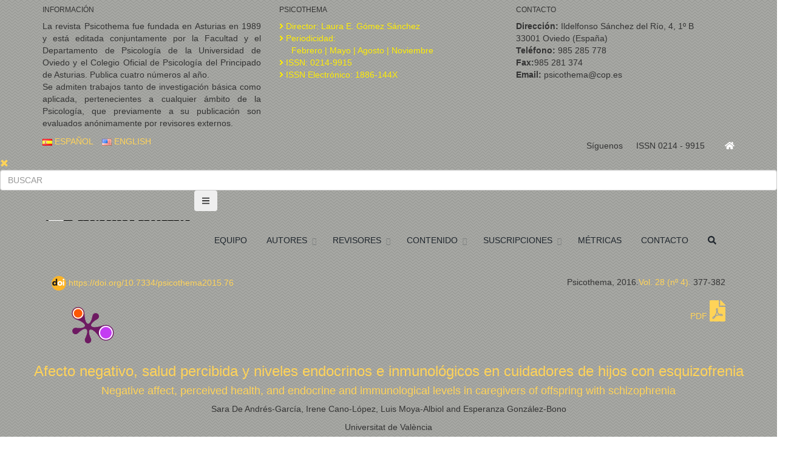

--- FILE ---
content_type: text/html; charset=utf-8
request_url: https://www.psicothema.com/pii?pii=4338
body_size: 8562
content:
<!--idioma--><!--/idioma--><!---Main-->

<!DOCTYPE html>
<!--[if IE 8]>			<html class="ie ie8"> <![endif]-->
<!--[if IE 9]>			<html class="ie ie9"> <![endif]-->
<!--[if gt IE 9]><!-->	<html> <!--<![endif]--><head>
		<meta charset="utf-8" />
		<title>Psicothema</title>
		<meta name="keywords" content="HTML5,CSS3,Template" />
		<meta name="description" content="" />


		<!-- mobile settings -->
		<meta name="viewport" content="width=device-width, maximum-scale=1, initial-scale=1, user-scalable=0" />
		<!--[if IE]><meta http-equiv='X-UA-Compatible' content='IE=edge,chrome=1'><![endif]-->

		<!-- WEB FONTS : use %7C instead of | (pipe) -->
		<link href="https://fonts.googleapis.com/css?family=Open+Sans:300,400%7CRaleway:300,400,500,600,700%7CLato:300,400,400italic,600,700" rel="stylesheet" type="text/css" />

		<!-- CORE CSS -->
		<link href="assets/plugins/bootstrap/css/bootstrap.min.css" rel="stylesheet" type="text/css" />

		<!-- LAYER SLIDER -->
		<link href="assets/plugins/slider.layerslider/css/layerslider.css" rel="stylesheet" type="text/css" />
                   
                <link rel="stylesheet" type="text/css" href="https://www.psicothema.com/tmp/cache/stylesheet_combined_5be66414939d457602e9b7ee87018ed6.css" media="all" />
<link rel="stylesheet" type="text/css" href="https://www.psicothema.com/tmp/cache/stylesheet_combined_2f7e690220e4024f087dc4fd4d8ff5ec.css" />


		<!-- PAGE LEVEL SCRIPTS -->
		<link href="assets/css/header-1.css" rel="stylesheet" type="text/css" />
		<link href="assets/css/color_scheme/green.css" rel="stylesheet" type="text/css" id="color_scheme" />

       <!-- --Font Awesome ----->
	<script src="js/all.js"></script>





	</head><!--
		AVAILABLE BODY CLASSES:
		
		smoothscroll 			= create a browser smooth scroll
		enable-animation		= enable WOW animations

		bg-grey					= grey background
		grain-grey				= grey grain background
		grain-blue				= blue grain background
		grain-green				= green grain background
		grain-blue				= blue grain background
		grain-orange			= orange grain background
		grain-yellow			= yellow grain background
		
		boxed 					= boxed layout
		pattern1 ... patern11	= pattern background
		menu-vertical-hide		= hidden, open on click
		
		BACKGROUND IMAGE [together with .boxed class]
		data-background="assets/images/boxed_background/1.jpg"
	-->
	<body class="smoothscroll enable-animation boxed" background="/assets/images/patterns/pattern4.png">


<!-- FACEBOOK -->

<!-- Go to www.addthis.com/dashboard to customize your tools -->
<script type="text/javascript" src="//s7.addthis.com/js/300/addthis_widget.js#pubid=ra-5e5f79d97454873e"></script>

    
     <!--Banderas idioma-->		
         <!-- SLIDE TOP PSICOTHEMA BANDERAS ESPAÑOL -->
		<div id="slidetop">

			<div class="container">
				
				<div class="row">

					<div class="col-md-4">
						<h6> INFORMACIÓN</h6>
						<p align="justify">La revista Psicothema fue fundada en Asturias en 1989 y está editada conjuntamente por la Facultad y el Departamento de Psicología de la Universidad de Oviedo y el Colegio Oficial de Psicología del Principado de Asturias. Publica cuatro números al año.<br>

Se admiten trabajos tanto de investigación básica como aplicada, pertenecientes a cualquier ámbito de la Psicología, que previamente a su publicación son evaluados anónimamente por revisores externos.</p>
					</div>

					<div class="col-md-4">
						<h6><i class="icon-attachment"></i> PSICOTHEMA</h6>
						<ul class="list-unstyled">
							<li style="color: #ffed03"><i class="fa fa-angle-right"></i> Director: Laura E. Gómez Sánchez</li>
							
							
						<li style="color: #ffed03"><i class="fa fa-angle-right"></i> Periodicidad: <br>&nbsp;&nbsp;&nbsp;&nbsp;&nbsp;Febrero | Mayo | Agosto | Noviembre 

</li>
						<li style="color: #ffed03"><i class="fa fa-angle-right"></i> ISSN: 0214-9915

</li>
						<li style="color: #ffed03"><i class="fa fa-angle-right"></i> ISSN Electrónico: 1886-144X

</li>
							
						</ul>
					</div>

					<div class="col-md-4">
						<h6><i class="icon-envelope"></i> CONTACTO</h6>
						<ul class="list-unstyled">
							<li><b>Dirección:</b> Ildelfonso Sánchez del Río, 4, 1º B<br /> 33001 Oviedo (España)</li>
			<li><b>Teléfono:</b> 985 285 778 </li>
                         <li><b>Fax:</b>985 281 374</li>
			<li><b>Email:</b> psicothema@cop.es</li>
			</ul>
					</div>

				</div>

			</div>

			<a class="slidetop-toggle" href="#"><!-- toggle button --></a>

		</div>
		<!-- /SLIDE TOP -->


		<!-- wrapper -->
	

			<!-- Top Bar -->
			<div id="topBar" class="dark">
				<div class="container">




					<!-- right -->
                                          <!-- home -->



						<div class="pull-right" style="padding-top: 7px;">		
						<a class="" href="https://www.psicothema.com/es">&nbsp;&nbsp;&nbsp;&nbsp;&nbsp;&nbsp;&nbsp;<i style="color: #FFFFFF" class="fa fa-home"></i>
									
                                                            
                             </a>
</div>
					<ul class="top-links list-inline pull-right" style="padding-top: 7px;">
                                                 
						 <li class="text-welcome hidden-xs">Síguenos <strong><a href="https://es-la.facebook.com/psicothema/" target="blank">&nbsp; <i class="icon-facebook" style="color: #FFFFFF"></i></a> </strong></li>



						<!-- <li>
							<a class="dropdown-toggle no-text-underline" data-toggle="dropdown" href="#"><i class="fa fa-cog hidden-xs"></i> ÚLTIMO NÚMERO </a>
							<ul class="dropdown-menu pull-right">
                           
                            <li><a tabindex="-1" href="#"><i class="fa fa-cog"></i> NÚMEROS ANTERIORES</a></li>
								<li><a tabindex="-1" href="#"><i class="fa fa-cog"></i> ÁMBITO</a></li>
								<li class="divider"></li>
								<li><a tabindex="-1" href="#"><i class="fa fa-cog"></i> CONSEJO</a></li>
								<li><a tabindex="-1" href="#"><i class="fa fa-cog"></i> TARIFAS</a></li>
								<li><a tabindex="-1" href="#"><i class="fa fa-cog"></i> NORMAS</a></li>
								<li class="divider"></li>
								
							</ul>
						</li>-->
<li class="hidden-xs"> ISSN 0214 - 9915 </li>
  
       
   

						
						
					</ul>

					<!-- left -->
                            
                           
														
					<ul class="top-links list-inline">
                                                   
						    <li class="hidden-xs"><a tabindex="-1" href="/es"><img class="flag-lang" src="assets/images/flags/es.png" width="16" height="11" alt="lang" /> ESPAÑOL</a></li>
                            
                      <li class="hidden-xs"><a tabindex="-1" href="/english"><img class="flag-lang" src="assets/images/flags/us.png" width="16" height="11" alt="lang" /> ENGLISH</a></li>
                       
                        
					</ul>

										
				</div>
			</div>
			<!-- /Top Bar -->
   
    <!--/banderas-->

		<!-- wrapper -->
		<div id="wrapper">

			<!-- 
				AVAILABLE HEADER CLASSES

				Default nav height: 96px
				.header-md 		= 70px nav height
				.header-sm 		= 60px nav height

				.noborder 		= remove bottom border (only with transparent use)
				.transparent	= transparent header
				.translucent	= translucent header
				.sticky			= sticky header
				.static			= static header
				.dark			= dark header
				.bottom			= header on bottom
				
				shadow-before-1 = shadow 1 header top
				shadow-after-1 	= shadow 1 header bottom
				shadow-before-2 = shadow 2 header top
				shadow-after-2 	= shadow 2 header bottom
				shadow-before-3 = shadow 3 header top
				shadow-after-3 	= shadow 3 header bottom

				.clearfix		= required for mobile menu, do not remove!

				Example Usage:  class="clearfix sticky header-sm transparent noborder"
			-->
			<div id="header" class="sticky shadow-after-3 clearfix">

				
				<!-- SEARCH HEADER -->
				<div class="search-box over-header">
					<a id="closeSearch" href="#" class="glyphicon glyphicon-remove"></a>

					<form action="/search" method="get">
						<input type="text" name="search" class="form-control" placeholder="BUSCAR" />
					</form>
				</div> 
				<!-- /SEARCH HEADER -->
                              
				<!-- TOP NAV -->
				<header id="topNav">
					<div class="container">

						<!-- Mobile Menu Button -->
						<button class="btn btn-mobile" data-toggle="collapse" data-target=".nav-main-collapse">
							<i class="fa fa-bars"></i>
						</button>

						<!-- BUTTONS -->
						<ul class="pull-right nav nav-pills nav-second-main">

								
							<!-- /QUICK SHOP CART -->

						</ul>
						<!-- /BUTTONS -->



  <!--Menu idioma-->		
         <!--Navigation-->

<!-- Logo -->

						<a class="logo pull-left" href="http://www.psicothema.es/es">
							<img src="assets/images/logo-menu.png" width="250px" height="1px" alt="" />
						</a>

						<!-- 
							Top Nav 
							
							AVAILABLE CLASSES:
							submenu-dark = dark sub menu
						-->
						<div class="navbar-collapse pull-right nav-main-collapse collapse submenu-dark">
							<nav class="nav-main">


                                                                         
                                                                    

								<!--
									NOTE
									
									For a regular link, remove "dropdown" class from LI tag and "dropdown-toggle" class from the href.
									Direct Link Example: 


									<li>
										<a href="#">ÚLTIMO NÚMERO</a>
									</li>
								-->


								<ul id="topMain" class="nav nav-pills nav-main">
                                    
                                    
<!-- BANDERAS NO SE COMO PONERLAS EN EL MOVIL <li class="dropdown">
	
   <a class="dropdown-toggle" href="http://www.psicothema.com/es"> <img src="http://www.psicothema.com/assets/images/flags/es.png" width="16" height="11" alt=""/> </a> &nbsp; <a class="dropdown-toggle" href="http://www.psicothema.com/english"> <img src="http://www.psicothema.com/assets/images/flags/us.png" width="16" height="11" alt=""/> </a>
		
</li>-->


<li class="dropdown">
	<a class="" href="/Advisory-Board">
EQUIPO
	</a></li>
		

<li class="dropdown"><!-- numeros -->
	<a class="dropdown-toggle">
AUTORES
	</a>
		<ul class="dropdown-menu">
                     <li class="dropdown">
		<a class="dropdown-toggle" href="/normas">NORMAS DE PUBLICACIÓN </a> </li>
 <li class="dropdown">
		<a class="dropdown-toggle" href="/envio">ENVÍO ORIGINALES </a> </li>
<li class="dropdown">
		<a class="dropdown-toggle" href="/estado">ESTADO DE MI ARTÍCULO </a> </li>
<li class="dropdown">
		<a class="dropdown-toggle" href="/modificaciones">MODIFICACIONES </a> </li>

 </ul>
</li>



									<li class="dropdown"><!-- ÚLTIMO NÚMERO -->
										<a class="dropdown-toggle" >
											REVISORES
										</a>

                                        <ul class="dropdown-menu">
                                            <li class="dropdown">
                                               <a class="dropdown-toggle" href="/revisionarticulos">Revisión de Artículos</a> 
                                             </li>
                                       <li class="dropdown">
                                             <a class="dropdown-toggle" href="/modificarrevisor">Modificar Datos </a> </li>
                                      
                       
                       
                        </ul>

                        


										
										
									</li>



<li class="dropdown"><!-- numeros -->
	<a class="dropdown-toggle">
CONTENIDO
	</a>
		<ul class="dropdown-menu">

                     <li class="dropdown">
		<a class="dropdown-toggle" href="/ultimo">			  ÚLTIMO NÚMERO </a> </li>
<li class="dropdown">
		<a class="dropdown-toggle" href="/prensa">			  ARTÍCULOS EN PRENSA </a> </li>
<li class="dropdown">
		<a class="dropdown-toggle" href="/anteriores">			 NÚMEROS ANTERIORES </a> </li>


 </ul>
</li>


                                                                         

                  <li class="dropdown"><!-- numeros -->
	<a class="dropdown-toggle">
SUSCRIPCIONES
	</a>
		<ul class="dropdown-menu">

                   <li class="dropdown">
		<a class="dropdown-toggle" href="/suscripciones">			SUSCRIPCIONES </a> </li>
<li class="dropdown">
		<a class="dropdown-toggle" href="/institucional">			INSTITUCIONAL </a> </li>

<li class="dropdown">
		<a class="dropdown-toggle" href="/individual">			INDIVIDUAL </a> </li>

<!--<li class="dropdown">
		<a class="dropdown-toggle" href="/busquedas">			 BÚSQUEDAS </a> </li>-->


 </ul>
</li>                                                      
	

                                                  
	                                                              
<li class="dropdown"><!-- ÚLTIMO NÚMERO -->
										<a class="" href="/metricas">
											MÉTRICAS
										</a>
										
										
									</li>
												
                                                                       

                                       
										<li class="dropdown"><!-- ÚLTIMO NÚMERO -->
										<a class="" href="/contacto">CONTACTO</a>
										
									</li>
															
													
						<!-- SEARCH -->
							<li class="search">
								<a href="javascript:;"><i class="fa fa-search"></i></a>
</li>
						<!-- /SEARCH -->
								
							</nav>
						</div>

					</div>
				</header>
				<!-- /Top Nav -->

			</div>
   <!--/menu-->


<!--contenido-columnas-->
			   
  <section>
				<div class="container"> 
   
   	

    
           
   <div class="row">
   <div class="col-sm-12">
<p> <div class="col-md-12"><div class="addthis_inline_share_toolbox" align="right"></div>
</div>
  <div class="col-md-6"><a href="https://doi.org/10.7334/psicothema2015.76"><img src="ico/Logo_doi.png" alt="DOI" height="24" width="24"> https://doi.org/10.7334/psicothema2015.76</a><a href="https://plu.mx/plum/a/?doi=10.7334/psicothema2015.76" class="plumx-plum-print-popup" data-popup="right"></a></div>  <div class="col-md-6"><p align="right">
Psicothema, 2016.<a href="contenido?num=20161004">Vol. 28 (nº 4).</a> 377-382<br><br>&nbsp;&nbsp;&nbsp;<a href="pdf/4338.pdf" target="_blank">PDF <i class="fas fa-file-pdf"  style="font-size:35px"></i></a>
</div>
</div>

        <!-- comienzo artículo -->


        <!-- comienzo artículo -->
        <center><h3><span >Afecto negativo, salud percibida y niveles endocrinos e inmunológicos en cuidadores de hijos con esquizofrenia</span></h3></center>
        <center><h4><span >Negative affect, perceived health, and endocrine and immunological levels in caregivers of offspring with schizophrenia</span></h4></center>
 <p align="center">Sara De Andrés-García, Irene Cano-López, Luis Moya-Albiol and Esperanza González-Bono</p>          <p align="center"><center><p>Universitat de València</p></center></p>
 <p><p><strong>Background:</strong> Negative affect (NA) and chronic stress are separately associated with health imbalances, and the interaction between the two  aspects remains unclear. Care of relatives with long-term pathologies could be a likely model in the study of this  issue, as caregivers frequently report chronic stress and health complaints. The aim of this study  is examine the role of NA on psychophysiological stress-induced response and health in schizophrenia caregivers. <strong>Method</strong><strong>: </strong>Forty-one caregivers were distributed into two groups accordingly  to their scores in NA. Thirteen  non-caregivers were included as a control group. Participants were exposed to a repeated acute psychosocial stress while salivary cortisol, immunoglobulin A (IgA), and skin conductance level (SCL) were measured before,  during, and after stress. Mood, state-anxiety, care conditions and perceived general health were also assessed. <strong>Results</strong><strong>:</strong> Caregivers  with higher NA reported negative perceptions, worse health, and greater decreases in cortisol and IgA  response than caregivers with low NA and than non-caregivers. <strong>Conclusions</strong><strong>:</strong> NA could  reduce the capability to develop adaptive psychophysiological stress responses. From  a preventive view, the evaluation of NA could be useful to detect and assist high-risk individuals in potentially chronically stressed populations. </p>

<p><strong><em>Afecto negativo, salud percibida y niveles endocrinos e  inmunol&oacute;gicos en cuidadores de hijos con esquizofrenia.</em></strong> <strong>Antecedentes:</strong> afecto negativo (AN) y estr&eacute;s cr&oacute;nico se  asocian con desequilibrios de salud, y la interacci&oacute;n entre ambos permanece  desconocida. El cuidado de familiares a largo plazo es un modelo de estudio, ya  que informan de estr&eacute;s cr&oacute;nico y problemas de salud. El objetivo es examinar el  papel del AN sobre la respuesta de estr&eacute;s y la salud en cuidadores de  esquizofrenia. <strong>M&eacute;todo:</strong> cuarenta-y-un cuidadores fueron distribuidos en  dos grupos de acuerdo con su AN y trece no cuidadores formaron el grupo  control. Los participantes fueron expuestos a un estresor psicosocial agudo  repetido, midi&eacute;ndose el cortisol, la inmunoglobulina A (IgA)  y el nivel de conductancia cut&aacute;nea (SCL) antes, durante y despu&eacute;s del estr&eacute;s.  Tambi&eacute;n se evalu&oacute; el estado de &aacute;nimo, el estado de ansiedad, las condiciones de  cuidado y la salud percibida. <strong>Resultados:</strong> los cuidadores con mayor AN  muestran peor salud, y mayores disminuciones de cortisol y de respuesta de IgA que los cuidadores con menor AN y los no cuidadores. <strong>Conclusiones:</strong> el AN podr&iacute;a reducir la capacidad para desarrollar respuestas psicofisiol&oacute;gicas  adaptativas al estr&eacute;s. Desde un punto de vista preventivo, la evaluaci&oacute;n de AN  podr&iacute;a ser &uacute;til para la detecci&oacute;n precoz en poblaciones de alto riesgo. </p></p>
  <p align="right"><a href="pdf/4338.pdf" target="_blank"> <img src="ico/pdf_ico.png" alt="PDF" height="50" width="50"></a> 
</p>
</p>
   </div>
   </div>
                            
    
 
  </div>

</section>

<!--/contenido-columndas-->
        

		

			<!-- / -->


     <!--Pre-Footer idioma-->		
         <!-- BUTTON CALLOUT -->
			<a style="background-color: #dcdcdc;" href="https://www.psicothema.com/metrics" rel="nofollow" target="_blank" class="btn btn-xlg btn-default size-20 fullwidth nomargin noradius padding-20 noborder-left noborder-right noborder-bottom">
				<span class="font-lato size-20">
					 <!-- Factor de Impacto 2021: &nbsp;&nbsp;JCR (WOS): 4.104 (Q1)&nbsp;&nbsp; |&nbsp;&nbsp; SJR (Scopus)  : 1.308 (Q1) &nbsp;&nbsp; |&nbsp;&nbsp;CiteScore 2020: 5,3-->
<strong>Impact Factor JCR SSCI Clarivate 2024 </strong> = 3.5  (Q1) / <strong>	CiteScore SCOPUS 2024 </strong> = 7.0 (Q1) 


				</span>
			</a>
					  
			<!-- /BUTTON CALLOUT -->
   
        
             <!--/Pre-footer-->



              <!--Footer idioma-->		
         <footer id="footer">
	<div class="container">

		<div class="row">
			
			<div class="col-md-8"> 


				<a href="https://cop-asturias.org" target=_"blanck"> <img class="footer-logo footer-2" src= "/assets/images/logoCOPPAblanco2024.png" width="230" alt="" /></a>                 <p>Psicothema está incluida en los siguientes Centros de documentación:<br> <strong>Social Sciences Citation Index (WOS), Scopus, Google Scholar, SciELO, Dialnet, EBSCO Essentials Academic Search Premier, PubMed, PsycINFO, IBECS, Redinet, Psicodoc, Pubpsych, Fuente Académica Plus, IBZ Online, Periodicals Index Online, MEDLINE, EMBASE, ERIH PLUS, Latindex, MIAR, CARHUS Plus+ 2018, Rebiun, DOAJ, & Crossref.</strong></p>

				<hr />

				<div class="row">
					<div class="col-md-8 col-sm-8">

						<form id="newsletterForm" action="/anteriores" role="form" method="get">
							
								<div class="form-group">
  <label for="ylist">Buscar un número de Psicothema:</label>
      <select class="form-putoboton" id="ylist"  name="num">
<option>2025</option>
<option>2024</option>
<option>2023</option>
<option>2022</option>
<option>2021</option>  
<option>2020</option>  
<option>2019</option>  
<option>2018</option>  
<option>2017</option>
  <option>2016</option>
     <option>2015</option>
     <option>2014</option>
     <option>2013</option>
     <option>2012</option>
     <option>2011</option>
     <option>2010</option>
     <option>2009</option>
     <option>2008</option>
     <option>2007</option>
     <option>2006</option>
     <option>2005</option>
     <option>2004</option>
     <option>2003</option>
     <option>2002</option>
     <option>2001</option>
     <option>2000</option>
     <option>1999</option>
     <option>1998</option>
     <option>1997</option>
     <option>1996</option>
     <option>1995</option>
     <option>1994</option>
     <option>1993</option>
     <option>1992</option>
     <option>1991</option>
     <option>1990</option>
     <option>1989</option>

      </select>
      
          <button class="btn btn-success" style="background-color: #ffd358;" type="submit"><span style="border-color: #none;">Buscar </span></button>




								
							</div>
						</form>


   
						</div>

					<div class="col-md-4 col-sm-4 hidden-xs">

					
					
					 <div class="row">
<div class="col-md-4 col-sm-4" align="left">
		 
 	
 	<br>
 	
			 </div>
					<div class="col-md-4 col-sm-4" align="center">
		 	 
 	<br>
 	
			 </div>
			 
			 
			 <div class="col-md-4 col-sm-4" align="right">
		 
 	
 	<br>
 	
			 </div>
			 
		
			 </div>
			 
			 </div>
					
				</div>



			</div>
			
			
            <div style="background-image: url(/assets/images/mapa.png)" align="right" class="col-md-4">

                <h4 align="right" class="letter-spacing-1">CONTACTO</h4>
            
                <a href="https://www.facebook.com/psicothema/" target="_blanck" class="social-icon social-icon-sm social-icon-transparent social-facebook" data-toggle="tooltip" data-placement="top" title="Facebook">
                    <i class="icon-facebook"></i>
                    <i class="icon-facebook"></i>
                </a>
            
                <a href="https://twitter.com/psicothema" target="_blanck" class="social-icon social-icon-sm social-icon-transparent social-twitter" data-toggle="tooltip" data-placement="top" title="Twitter">
                    <i class="icon-twitter"></i>
                    <i class="icon-twitter"></i>
                </a>
            
                <p align="right">Ildelfonso Sánchez del Río, 4, 1º B<br>
                    33001 Oviedo · España<br>
                    <br>
                    <i class="icon-phone3"></i>
                    &nbsp;&nbsp; 985 285 778 &nbsp;                                                                   
                    <a href="contacto"><i class="icon-email3"></i> &nbsp;Contactar</a><br> <br>
                    <a href="aviso-legal">Aviso Legal</a>  | <a href="cookies">Cookies</a> | <a href="politica-de-privacidad">Política de Privacidad</a>
                </p>
            
                <div style="background-color: white; padding: 10px 12px; border-radius: 4px; display: inline-block; margin-top: 15px; white-space: nowrap;">
                    
                    <img src="https://www.psicothema.com/ico/openAccess-logo.png" alt="Diamond Open Access" width="95" style="vertical-align: middle;" border="0" />
                    
                    &nbsp;
            
                    <a href="https://evaluacionarce.fecyt.es/Publico/Resolucion/__Recursos/2025ResolucionProvisional.pdf" title="Fundación Española para la Ciencia y Tecnología, F.S.P. (FECYT)" style="text-decoration: none; vertical-align: middle;">
                        <img border="0" src="images/FECYT.png" alt="Fundación Española para la Ciencia y Tecnología" width="125" />
                    </a> 
                    
                    &nbsp;
            
                    <a href="https://www.scimagojr.com/journalsearch.php?q=13378&amp;tip=sid&amp;exact=no" title="SCImago Journal &amp; Country Rank" style="text-decoration: none; vertical-align: middle;">
                        <img border="0" src="https://www.scimagojr.com/journal_img.php?id=13378" alt="SCImago Journal &amp; Country Rank" width="115" />
                    </a>
            
                </div>
                </div>
            
        </div> </div>
	
	
	
					

	<div align="center" class="copyright">
		<div class="container">
		
			<h4>Psicothema &copy;  Colegio Oficial de Psicología del Principado de Asturias</h4>
		</div>
		</div>
</footer>
                 <!--/footer-->

			

		</div>
		<!-- /wrapper -->


		<!-- SCROLL TO TOP -->
		<a href="#" id="toTop"></a>


		<!-- PRELOADER -->
		<div id="preloader">
			<div class="inner">
				<span class="loader"></span>
			</div>
		</div><!-- /PRELOADER -->


		<!-- JAVASCRIPT FILES -->
		<script type="text/javascript">var plugin_path = 'assets/plugins/';</script>
		<script type="text/javascript" src="assets/plugins/jquery/jquery-2.2.3.min.js"></script>

	<!-- Add fancyBox main JS and CSS files -->
	<script type="text/javascript" src="source/jquery.fancybox.pack.js?v=2.1.5"></script>
	<link rel="stylesheet" type="text/css" href="source/jquery.fancybox.css?v=2.1.5" media="screen" />



		<script type="text/javascript" src="assets/js/scripts.js"></script>
		
		<!-- STYLESWITCHER - REMOVE 
		<script async type="text/javascript" src="assets/plugins/styleswitcher/styleswitcher.js"></script>-->

		<!-- LAYER SLIDER -->
		<script type="text/javascript" src="assets/plugins/slider.layerslider/js/layerslider_pack.js"></script>
		<script type="text/javascript" src="assets/js/view/demo.layerslider_slider.js"></script>
                <script type="text/javascript" src="//cdn.plu.mx/widget-popup.js"></script>


<script type="text/javascript">
		$(document).ready(function() {

	/* This is basic - uses default settings */
	
	$("a#single_image").fancybox();
	
	/* Using custom settings */
	
	$("a#inline").fancybox({
		'hideOnContentClick': true
	});

	/* Apply fancybox to multiple items */
	
	$("a.group").fancybox({
		'transitionIn'	:	'elastic',
		'transitionOut'	:	'elastic',
		'speedIn'		:	600, 
		'speedOut'		:	200, 
		'overlayShow'	:	false
	});
	
});

</script>




	</body>
</html>